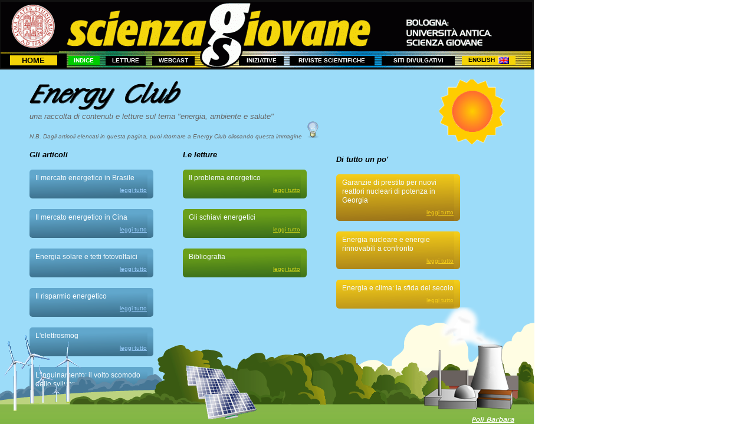

--- FILE ---
content_type: text/html
request_url: http://scienzagiovane.unibo.it/EnergyClub.html
body_size: 3103
content:

<html>

<head>
<meta http-equiv="Content-Type" content="text/html; charset=windows-1252">
<title>Energy Club</title>
<script type="text/javascript" language="JavaScript1.2">

/*
Change Cell Backgrounds -
*/

function mOn1(td){
if(document.getElementById||(document.all && !(document.getElementById))){
td.style.backgroundColor="#00cc00";
}
}
function mOn2(td){
if(document.getElementById||(document.all && !(document.getElementById))){
td.style.backgroundColor="#ebd318";
}
}
function mOn3(td){
if(document.getElementById||(document.all && !(document.getElementById))){
td.style.backgroundColor="#ff9933";
}
}
function mOn4(td){
if(document.getElementById||(document.all && !(document.getElementById))){
td.style.backgroundColor="#cc3300";
}
}
function mOn5(td){
if(document.getElementById||(document.all && !(document.getElementById))){
td.style.backgroundColor="#999999";
}
}
function mOn6(td){
if(document.getElementById||(document.all && !(document.getElementById))){
td.style.backgroundColor="#3399ff";
}
}


function mOut(td){
if(document.getElementById||(document.all && !(document.getElementById))){
td.style.backgroundColor="#000000";
}
}


</script>
<style type="text/css" media="screen">
html {
height:100%; 
max-height:100%; 
padding:0; 
margin:0; 
border:0px none; 
background: fff
font-size:80%; 
font-family:  verdana, tahoma, arial, sans-serif;
/* hide overflow:hidden from IE5/Mac */ 
/* \*/ 
overflow: hidden 
}
body {height:100%; max-height:100%; overflow:hidden;  margin:0; border:0px none;}
#content {display:block;  width:100%; height:100%;  max-height:100%; overflow:auto; position:relative; z-index:3; word-wrap:break-word; background: #ffffff;  
}

.sfondo {float:left; width:906px; background: #9cdcf9 url('EnergyClub/nuvola.png') bottom right no-repeat}
.testo {padding: 20px 50px 350px;}

#colonna  {
	float: left;
	width: 260px;
	display: block;
	padding-bottom: 80px;
}
#box1 {
	width: 200px;
    -moz-border-radius: 5px;
	-webkit-border-radius: 5px;    
    border-radius: 5px;
    -moz-opacity:0.9;
	opacity:0.90;
	progid:DXImageTransform.Microsoft.Alpha(opacity=90);
	display: block;
	padding-top:2px;
    padding-bottom:5px;
    padding-right:5px;
    padding-left:5px;
	background:  #c1eafb url('EnergyClub/test-blu.png') top left repeat-x;}
#box2 {
	width: 200px;
    -moz-border-radius: 5px;
	-webkit-border-radius: 5px;    
    border-radius: 5px;
    -moz-opacity:0.9;
	opacity:0.90;
	progid:DXImageTransform.Microsoft.Alpha(opacity=90);
	display: block;
	padding-top:2px;
    padding-bottom:5px;
    padding-right:5px;
    padding-left:5px;
	background:  #c1eafb url('EnergyClub/test-verde.png') top left repeat-x;}
#box3 {
	width: 200px;
    -moz-border-radius: 5px;
	-webkit-border-radius: 5px;    
    border-radius: 5px;
    -moz-opacity:0.9;
	opacity:0.90;
	progid:DXImageTransform.Microsoft.Alpha(opacity=90);
	display: block;
	padding-top:2px;
    padding-bottom:5px;
    padding-right:5px;
    padding-left:5px;
	background:  #c1eafb url('EnergyClub/test-giallo.png') top left repeat-x;}
p.ex {	
    font-size: 12px;
	line-height: 15px;
	margin:5px 0 2px 5px;
    color: #ffffff;}
#head {position:absolute;  margin:0; top:0; right:21px; display:block; width:100%;  height:115px; background:#fff;  z-index:5;}
#foot {position:absolute;  margin:0; bottom:-1px; right:21px; display:block; width:100%;  height:199px;  z-index:4;}
.pad1 {display:block; width:18.5px; height:115px; float:left;}
.pad2 {display:block; width:18.5px; height:199px; float:left;}
.pad3 {display:block; height:115px;}
.pad4 {display:block; height:250px;}




</style>
</head>

<body>

<div id="head"><div class="pad1"></div>


<table width="907" id="AutoNumber6" cellpadding="0" cellspacing="0" height="115" background="top-nero2.gif" bgcolor="#000000" style="border-collapse: collapse" bordercolor="#111111" >
  <tr>
    <td width="905" height="90" colspan="10" valign="top" >
        <img border="0" src="logo-univ.gif" width="99" height="87" usemap="#mappa1">
            <map name="mappa1">
              <area shape="circle" coords="54, 39, 37" href="http://www.unibo.it/Portale/default.htm" target="_blank">
            </map>
    </td>
  </tr>
  <tr>
    <td width="115" height="25" bgcolor="#000000" >
    <div align="center">
      <center>
      <table border="0" cellpadding="0" cellspacing="0"  width="80" id="AutoNumber8" bgcolor="#F4D308" height="16">
        <tr>
          <td bgcolor="#F4D308"  onMouseOver="this.style.backgroundColor='#fdf8b3'" onMouseOut="this.style.backgroundColor='#F4D308'" onClick="location.href='index.html'" height="17">
          <p style = "text-align:center; font-weight:bold; font-family:Verdana,Arial,Helvetica; color:#000000; font-size:10pt">
            <a href="index.html" style="text-decoration: none"><font color="#000000">HOME</font></a></p></td>
        </tr>
      </table>
      </center>
    </div>
    </td>
    <td width="59" height="25" >
    <div align="center">
      <center>
      <table border="0" cellpadding="0" cellspacing="0" width="53" id="AutoNumber9"  height="16">
        <tr>
          <td  bgcolor="#00cc00" width="53"  onClick="location.href='indice.html'">
          <p style = "text-align:center; font-weight:bold; font-family:Verdana,Arial,Helvetica; color:#000000; font-size:7.7pt">
             <a href="indice.html" style="text-decoration: none"><font color="#FFFFFF">INDICE</font></a>
           </p>
          </td>
        </tr>
      </table>
      </center>
    </div>
    </td>
    <td width="82" height="25" >
    <div align="center">
      <center>
      <table border="0" cellpadding="0" cellspacing="0" width="68" id="AutoNumber10" bgcolor="#000000" height="16">
        <tr>
          <td bgcolor="#000000" width="63" onMouseOver="mOn2(this);" onMouseOut="mOut(this);" onClick="location.href='letture.html'">
          <p style = "text-align:center; font-weight:bold; font-family:Verdana,Arial,Helvetica; color:#000000; font-size:7.7pt">
             <a href="letture.html" style="text-decoration: none">
           <font color="#FFFFFF">LETTURE</font></a>
           </p>
          </td>
        </tr>
      </table>
      </center>
    </div>
    </td>
    <td width="81" height="25" >
    <div align="center">
      <center>
      <table border="0" cellpadding="0" cellspacing="0" width="72" id="AutoNumber11" bgcolor="#000000" height="16">
        <tr>
          <td bgcolor="#000000" width="72" onMouseOver="mOn3(this);" onMouseOut="mOut(this);" onClick="location.href='Webcast.html'">
          <p style = "text-align:center; font-weight:bold; font-family:Verdana,Arial,Helvetica; color:#000000; font-size:7.7pt">
           <a style="text-decoration: none" href="Webcast.html">
           <font color="#FFFFFF">WEBCAST </font></a>
           </p>
          </td>
        </tr>
      </table>
      </center>
    </div>
    </td>
    <td width="73" height="25" >
    </td>
    <td width="77" height="25" >
    <div align="center">
      <center>
      <table border="0" cellpadding="0" cellspacing="0" width="76" id="AutoNumber12" height="16">
        <tr>
          <td width="76" bgcolor="#000000" onMouseOver="mOn4(this);" onMouseOut="mOut(this);" onClick="location.href='iniziative.html'">
          <p style = "text-align:center; font-weight:bold; font-family:Verdana,Arial,Helvetica; color:#000000; font-size:7.7pt">
             <a href="iniziative.html" style="text-decoration: none"><font color="#FFFFFF">INIZIATIVE</font></a>
           </p>
          </td>
        </tr>
      </table>
      </center>
    </div>
    </td>
    <td width="162" height="25" >
    <div align="center">
      <center>
      <table border="0" cellpadding="0" cellspacing="0" width="144" id="AutoNumber13" height="16">
        <tr>
          <td width="144" bgcolor="#000000" onMouseOver="mOn5(this);" onMouseOut="mOut(this);" onClick="location.href='riviste.html'">
          <p style = "text-align:center; font-weight:bold; font-family:Verdana,Arial,Helvetica; color:#000000; font-size:7.7pt">
              <a href="riviste.html" style="text-decoration: none"><font color="#FFFFFF">RIVISTE SCIENTIFICHE</font></a>
            </p>
          </td>
        </tr>
      </table>
      </center>
    </div>
    </td>
    <td width="131" height="25" >
    <div align="center">
      <center>
      <table border="0" cellpadding="0" cellspacing="0" width="124" id="AutoNumber14" height="16">
        <tr>
          <td width="124" bgcolor="#000000" onMouseOver="mOn6(this);" onMouseOut="mOut(this);" onClick="location.href='siti-divulg.html'">
          <p style = "text-align:center; font-weight:bold; font-family:Verdana,Arial,Helvetica; color:#000000; font-size:7.7pt">
          <a href="siti-divulg.html" style="text-decoration: none">
          <font color="#FFFFFF">SITI DIVULGATIVI</font></a></p></td>
        </tr>
      </table>
      </center>
    </div>
    </td>
    <td width="107" height="25" >
    <div align="center">
      <center>
      <table border="0" cellpadding="0" cellspacing="0" width="91" id="AutoNumber12" height="16" style="border-collapse: collapse">
        <tr>
          <td width="91" bgcolor="#F4D308"  onMouseOver="this.style.backgroundColor='#fdf8b3'" onMouseOut="this.style.backgroundColor='#F4D308'" onClick="location.href='English/index-engl.html'" >
          <p style = "text-align:center; font-weight:bold; font-family:Verdana,Arial,Helvetica; color:#000000; font-size:7.7pt">
           <a href="English/index-engl.html" style="text-decoration: none">
           <font color="#000000">ENGLISH&nbsp; </font><img border="0" src="eng-small.gif" align="top" width="18" height="13"></a></p>
          </td>
        </tr>
      </table>
      </center>
    </div>
    </td>
    <td width="20" height="25" >
    </td>
  </tr>
  </table>
</div>



<div id="content">
  <div class="pad3"></div>
  <div class="sfondo">
   <div class="testo">
     <img src="EnergyClub/sole2.png" align="right" width="111" height="110" >
     <img src="EnergyClub/energy-club.png" width="257" height="49" vspace="3" ><br>
     <i><font size="2" color="#666666">una raccolta di contenuti e letture sul tema "energia, ambiente e salute" </font></i><br>
     <font size="1"  color="#666666"><i>N.B. Dagli articoli elencati in questa pagina, puoi ritornare a Energy Club cliccando questa immagine  
     <img border="0" src="EnergyClub/1-small.png" width="30" height="30"></i> </font><br> 


     <div id="colonna">
      <br>
      <i><font size="2"><b> Gli articoli</b></font></i><br>     
      <br>
      <div id="box1">
      <p class="ex">Il mercato energetico in Brasile</p>      
      <p  class="ex" align="right"><a href="mercato-brasile.html">
      <font size="1" color="#99CCFF">leggi tutto</font></a> &nbsp;
      </p>
      </div>
      <br>
      <div id="box1"><p class="ex">Il mercato energetico in Cina</p>      
      <p  class="ex" align="right"><a href="mercato_cina.html">
      <font size="1" color="#99CCFF">leggi tutto</font></a> &nbsp;
      </p>
      </div>
      <br>
      <div id="box1"><p class="ex">Energia solare e tetti fotovoltaici</p> 
      <p  class="ex" align="right"><a href="pannelli.html">
      <font size="1" color="#99CCFF">leggi tutto</font></a> &nbsp;</p>
      </div>     
     <br>
      <div id="box1"><p class="ex">Il risparmio energetico</p> 
      <p  class="ex" align="right"><a href="risparmio-energetico.html">
      <font size="1" color="#99CCFF">leggi tutto</font></a> &nbsp;</p>    
     </div>     
     <br>
      <div id="box1"><p class="ex">L'elettrosmog</p> 
      <p  class="ex" align="right"><a href="elettrosmog.html">
      <font size="1" color="#99CCFF">leggi tutto</font></a> &nbsp;</p>    
     </div>

     <br>
      <div id="box1"><p class="ex">L'inquinamento: il volto scomodo dello sviluppo</p> 
      <p  class="ex" align="right"><a href="inquinamento.html">
      <font size="1" color="#99CCFF">leggi tutto</font></a> &nbsp;</p>
      </div>    
     <p>&nbsp;</p>   
     <br>
     <br>
     <br>
     </div>
     
     <div id="colonna">
      <br>
     <i><font size="2"><b> Le letture</b></font></i><br>
      <br>
      <div id="box2"><p class="ex">Il problema energetico</p> 
      <p  class="ex" align="right">
      <a target="_blank" href="letture/Il%20problema%20energetico.17.02.pdf">
      <font size="1" color="#CCCC00">leggi tutto</font></a> &nbsp;</p>
      </div>
    <br>
      <div id="box2"><p class="ex">Gli schiavi energetici</p> 
      <p  class="ex" align="right"><a href="letture/KOS.pdf" target="_blank">
      <font size="1" color="#CCCC00">leggi tutto</font></a> &nbsp;</p>
      </div>  
    <br>
      <div id="box2">
        <p class="ex">Bibliografia</p> 
      <p  class="ex" align="right"><a href="bibliografia.html" target="_self">
      <font size="1" color="#CCCC00">leggi tutto</font></a> &nbsp;</p>
      </div>  
     </div>

     <div id="colonna">
      <br>
     <i><font size="2"><b> Di tutto un po'</b></font></i><br>
      <br>
      <div id="box3"><p class="ex">Garanzie di prestito per nuovi reattori nucleari di potenza in Georgia</p> 
      <p  class="ex" align="right">
      <a target="_blank" href="http://www.whitehouse.gov/the-press-office/obama-administration-announces-loan-guarantees-construct-new-nuclear-power-reactors">
      <font size="1" color="#ffcc00">leggi tutto</font></a> &nbsp;</p>
      </div>
    <br>
      <div id="box3"><p class="ex">Energia nucleare e energie rinnovabili a confronto</p> 
      <p  class="ex" align="right"><a href="http://www.physycom.unibo.it/it/it/downl_file/seminari/2010/indice.php" target="_blank">
      <font size="1" color="#ffcc00">leggi tutto</font></a> &nbsp;</p>
      </div> 
    <br>      
      <div id="box3"><p class="ex">Energia e clima: la sfida del secolo</p> 
      <p  class="ex" align="right">
      <a target="_blank" href="http://server11.infn.it/video/multimedia/energia_2007.html">
      <font size="1" color="#ffcc00">leggi tutto</font></a> &nbsp;</p>
      </div>
 
     </div>
   </div> 
  <div class="pad4"></div>   
  </div>
</div>


<div id="foot"><div class="pad2"></div><map name="mappa"><area shape="rect" coords="798, 183, 874, 197" href="mailto:barbara.poli@bo.infn.it"></mappa><img  border=0 src="EnergyClub/bottom-drop.png" usemap="#mappa" width="907" height="199" >
</div>

</body>

</html>